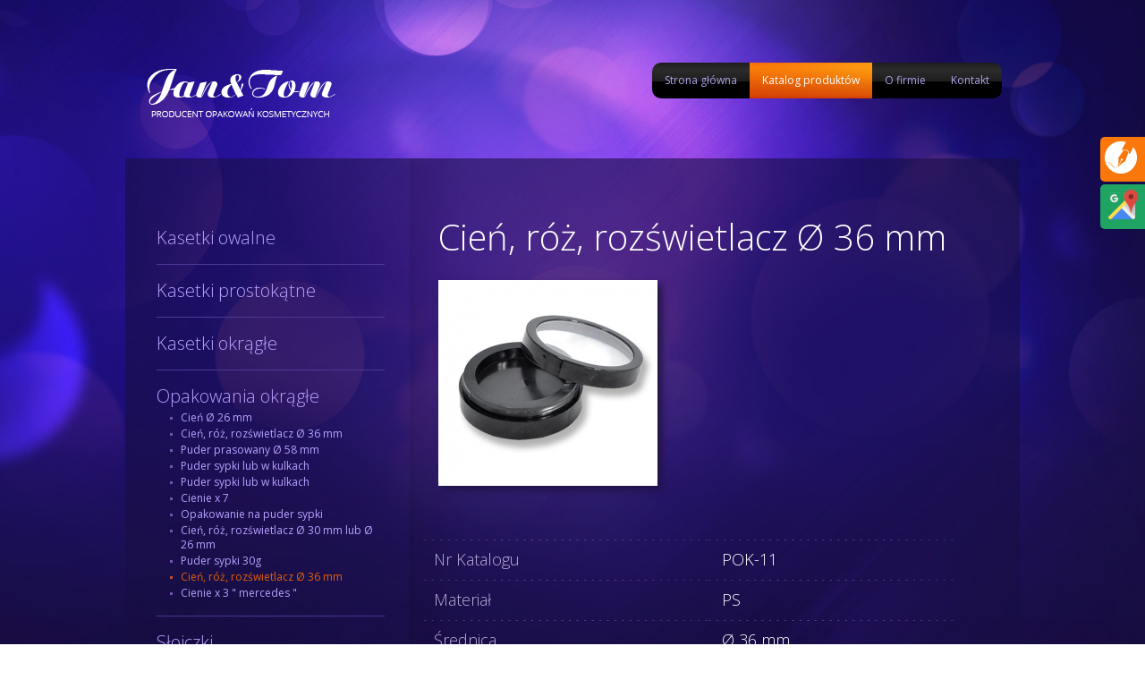

--- FILE ---
content_type: text/html; charset=utf-8
request_url: http://jantom.krakow.pl/katalog/opakowania-okragle/cien-roz-rozswietlacz-o-36-mm-1
body_size: 3112
content:
<!DOCTYPE html>
<html lang="pl">
<head>
<meta charset="UTF-8">
<title>Jan&amp;Tom // Katalog produktów // Opakowania okrągłe // Cień, róż, rozświetlacz Ø 36 mm</title><meta name="description" content="Jesteśmy producentem opakowań kosmetycznych. Opakowania na kosmetyki tworzymy w oparciu o  profesjonalny park maszyn i tworzywa sztuczne wysokiej jakości.">
<meta name="format-detection" content="telephone=no">
<meta name="viewport" content="width=device-width, height=device-height, initial-scale=1.0, maximum-scale=1.0, user-scalable=0">
<meta http-equiv="X-UA-Compatible" content="IE=Edge">
<link rel="shortcut icon" href="http://jantom.krakow.pl/media/products/slider/41MFQ55t7vg3d8GK.png" />      
<link rel="Stylesheet" type="text/css" href="/themes/page/css/kac-sm.css" />
<meta property="og:title" content="Jan&amp;Tom // Katalog produktów // Opakowania okrągłe // Cień, róż, rozświetlacz Ø 36 mm" />
<meta property="og:description" content="Jesteśmy producentem opakowań kosmetycznych. Opakowania na kosmetyki tworzymy w oparciu o  profesjonalny park maszyn i tworzywa sztuczne wysokiej jakości." />
<meta property="og:image" content="http://jantom.krakow.pl/themes/page/images/women.png" />
<meta name="twitter:card" content="summary" />
<meta name="twitter:description" content="Jesteśmy producentem opakowań kosmetycznych. Opakowania na kosmetyki tworzymy w oparciu o  profesjonalny park maszyn i tworzywa sztuczne wysokiej jakości." />
<meta name="twitter:title" content="Jan&amp;Tom // Katalog produktów // Opakowania okrągłe // Cień, róż, rozświetlacz Ø 36 mm" />
<meta name="twitter:image" content="http://jantom.krakow.pl/themes/page/images/bg_ofirmie.png" />  
    <!-- Global site tag (gtag.js) - Google Analytics -->
    <script async src="https://www.googletagmanager.com/gtag/js?id=UA-179514199-1"></script>
    <script>
    window.dataLayer = window.dataLayer || [];
    function gtag(){dataLayer.push(arguments);}
    gtag('js', new Date());
    gtag('config', 'G-8HL45RHVQ2');
    gtag('config', 'UA-179514199-1');
    </script>

    <link href='http://fonts.googleapis.com/css?family=Open+Sans:300italic,400italic,600italic,700italic,800italic,400,300,600,700,800&subset=latin,latin-ext' rel='stylesheet' type='text/css'>
    <link rel="stylesheet" href="/themes/page/css/styles.min.css">
    <script>base_url = '/';</script>
   
</head>
<body  class="subpage" >
    <!--[if lt IE 7]>
        <p class="chromeframe">You are using an <strong>outdated</strong> browser. Please <a href="http://browsehappy.com/">upgrade your browser</a> or <a href="http://www.google.com/chromeframe/?redirect=true">activate Google Chrome Frame</a> to improve your experience.</p>
    <![endif]-->

   <div class="wrap top">
      <a href="/" class="logo">Jan&amp;Tom produkcja opakowań kosmetycznych</a>
      <ul class="navi">
          <li class="first "><a href="/">Strona główna</a></li>
          <li class="active"><a href="/katalog">Katalog produktów</a></li>
          <li ><a href="/o-firmie-jantom">O firmie</a></li>
          <li class="last "><a href="/kontakt">Kontakt</a></li> 
      </ul>
   </div>
   
 <div class="wrap content produkt">
	<div class="left">
		<ul class="subnavi">
				<li><a href="/katalog/kasetki-owalne/kasetka-4-cienie">Kasetki owalne</a>
		</li>
				<li><a href="/katalog/kasetki-prostokatne/kasetka-puder-prasowany">Kasetki prostokątne</a>
		</li>
				<li><a href="/katalog/kasetki-okragle/puder-prasowany-o-58-mm">Kasetki okrągłe</a>
		</li>
				<li><a href="/katalog/opakowania-okragle/puder-sypki-30g">Opakowania okrągłe</a>
				  <ul>
		      		      <li ><a href="/katalog/opakowania-okragle/cien-o-26-mm">Cień Ø 26 mm</a></li>
		      		      <li ><a href="/katalog/opakowania-okragle/cien-roz-rozswietlacz-o-36-mm">Cień, róż, rozświetlacz Ø 36 mm</a></li>
		      		      <li ><a href="/katalog/opakowania-okragle/puder-prasowany-o-58-mm-1">Puder prasowany Ø 58 mm</a></li>
		      		      <li ><a href="/katalog/opakowania-okragle/puder-sypki-lub-w-kulkach">Puder sypki lub w kulkach</a></li>
		      		      <li ><a href="/katalog/opakowania-okragle/puder-sypki-lub-w-kulkach-1">Puder sypki lub w kulkach</a></li>
		      		      <li ><a href="/katalog/opakowania-okragle/cienie-x-7">Cienie x 7</a></li>
		      		      <li ><a href="/katalog/opakowania-okragle/opakowanie-na-puder-sypki">Opakowanie na puder sypki</a></li>
		      		      <li ><a href="/katalog/opakowania-okragle/cien-roz-rozswietlacz-o-30-mm-lub-o-26-mm">Cień, róż, rozświetlacz Ø 30 mm lub Ø 26 mm</a></li>
		      		      <li ><a href="/katalog/opakowania-okragle/puder-sypki-30g">Puder sypki 30g</a></li>
		      		      <li class="active"><a href="/katalog/opakowania-okragle/cien-roz-rozswietlacz-o-36-mm-1">Cień, róż, rozświetlacz Ø 36 mm</a></li>
		      		      <li ><a href="/katalog/opakowania-okragle/cienie-x-3-mercedes">Cienie x 3  &quot; mercedes &quot;</a></li>
		      		  </ul>
		</li>
				<li><a href="/katalog/sloiczki/krem-pod-oczy-sloik-z-termosem">Słoiczki</a>
		</li>
				<li><a href="/katalog/oprawki/kredki-do-ust-o-13-mm-typ-1">Oprawki</a>
		</li>
				<li><a href="/katalog/eyeliner-i-lipliner/blyszczyki-typ-2">Eyeliner i lipliner</a>
		</li>
				<li><a href="/katalog/zakretki-na-lakier/zakretka-na-lakier">Zakrętki na lakier</a>
		</li>
				<li><a href="/katalog/seria-gold/puder-prasowany-z-lusterkiem-o-51-mm">Seria GOLD</a>
		</li>
				</ul>

	</div>
	<div class="right">
			<h1 class="product-name">Cień, róż, rozświetlacz Ø 36 mm</h1>
		<img src="/media/products/small/b1PKiD7pBdrLUdDq.jpg" alt="Cień, róż, rozświetlacz Ø 36 mm" />
		<table cellpadding="0" cellspacing="0">
			<tr>
				<td>Nr Katalogu</td>
				<td><span>POK-11</span></td>
			</tr>
						<tr>
				<td>Materiał</td>
				<td><span>PS</span></td>
			</tr>
																		<tr>
				<td>Średnica</td>
				<td><span>Ø 36 mm</span></td>
			</tr>
									<tr>
				<td colspan="2"><div style="margin-bottom:1em;">Opis</div>
				<span><p>Dostępna jest pełna gama kolorów.</p></span>
				</td>
			</tr>
						<tr>
				<td colspan="2"><a href="#" id="showcontactform"><img
						src="/themes/page/images/btn_zamowienie.png" alt="zapytaj mailowo" /></a></td>
			</tr>
		</table>
		<div id="loadformWrapper" style="display: none;">
		<p>Zadaj pytanie odnośnie tego produktu</p>
		<div id="loadform" class="form"  data-form="/kontakt/wyslij/1071">
		<div id="contactFormHolder">
		</div>
		</div>
		
		</div>
		
		<ul class="next-prev"><li><a href="/katalog/opakowania-okragle/puder-sypki-30g">Poprzedni produkt</a></li><li><a href="/katalog/opakowania-okragle/cienie-x-3-mercedes">Następny produkt</a></li></ul>
		

		
		</div>

</div>

   <div class="wrap footer">
        <p>
            Copyright © 1996 - 2026 Jan&Tom
            <span>realizacja otherside.pl</span>
        </p>
         <ul>
             <li><a href="/">Strona główna</a></li>
             <li><a href="/katalog">Katalog produktów</a></li>
             <li><a href="/o-firmie-jantom">O firmie</a></li>
             <li><a href="/kontakt">Kontakt</a></li>
         </ul>  
   </div>
   
  <script src="/themes/page/js/jquery-1.9.1.min.js"></script>
  <script src="/themes/page/js/jquery.carouFredSel-6.2.0-packed.js"></script>
  <script src="/themes/page/js/jquery.validate.min.js"></script>
<script src="/themes/page/js/main.min.js"></script>


  <span itemscope itemtype="http://schema.org/LocalBusiness">
	<meta itemprop="name" content="P.H.U. Jan & Tom s.c.">
	<meta itemprop="image" content="http://jantom.krakow.pl/themes/page/images/women.png">    
	<meta itemprop="logo" content="http://jantom.krakow.pl/themes/page/images/logo.png">
	<meta itemprop="telephone" content="606 382 004">
	<meta itemprop="telephone" content="+ 48 71 342 52 39">
	<meta itemprop="email" content="biuro@jantom.krakow.pl">
	<meta itemprop="openingHours" content="Pn-Pt 7:00-15:00"/>
	<link itemprop="url" href="http://jantom.krakow.pl/">
    <span itemprop="address" itemscope itemtype="http://schema.org/PostalAddress">
      <meta itemprop="streetAddress" content="Mała Góra 65">
      <meta itemprop="addressLocality" content="Kraków 30-864">
      <meta itemprop="postalCode" content="30-864">
    </span>
    <span itemprop="location" itemscope itemtype="http://schema.org/Place">    
      <link itemprop="hasMap" href="hhttps://g.page/jantom-krakow?share">
	   <span itemprop="geo" itemscope itemtype="http://schema.org/GeoCoordinates">
        <meta itemprop="latitude" content="50.0107298">
        <meta itemprop="longitude" content="20.0230955">
      </span>
    </span>
</span>
<div class="kac-sm-panel" itemscope itemtype="http://schema.org/LocalBusiness">
<ul>
<li class="kac-sm-block kac-sm-blog"><a href="/blog/" itemprop="sameAs" target="_blank"><img src="/blog-icon.png" alt="Zapraszamy na nasz blog" /><span>Blog</span></a></li>
<li class="kac-sm-block kac-sm-gmb"><a href="https://www.google.pl/maps/place/Jan+%26+Tom+S.C.+Producent+Opakowa%C5%84+Kosmetycznych/@50.0107298,20.0230955,15z/data=!4m2!3m1!1s0x0:0x2d82198bb3d9d386?sa=X&ved=2ahUKEwj3pbnb3JfzAhVr-SoKHXvFAaQQ_BJ6BAhUEAU" class="csocial-link" target="_blank"><img src="/gmb-icon.png" alt="Zbieraj z nami punkty GMB" /><span>GMB</span></a></li>
</ul>
</div>
</body>
</html>

--- FILE ---
content_type: text/css
request_url: http://jantom.krakow.pl/themes/page/css/styles.min.css
body_size: 3230
content:
:link,:visited,ins{text-decoration:none}ol,ul{list-style:none}code,h1,h2,h3,h4,h5,h6,kbd,pre{font-size:1em}blockquote,body,dl,fieldset,form,h1,h2,h3,h4,h5,h6,html,input,label,li,ol,p,pre,ul{margin:0;padding:0}:link img,:link object,:visited img,:visited object,a img,a object,abbr,img,object{border:0}abbr,address{font-style:normal}button,html,input,select,textarea{color:#222}body{font-size:1em;line-height:1.4}::-moz-selection{background:#b3d4fc;text-shadow:none}::selection{background:#b3d4fc;text-shadow:none}hr{display:block;height:1px;border:0;border-top:1px solid #ccc;margin:1em 0;padding:0}img{vertical-align:middle}fieldset{border:0;margin:0;padding:0}textarea{resize:vertical}.chromeframe{margin:.2em 0;background:#ccc;color:#000;padding:.2em 0}body{background:url(../images/bg.jpg) no-repeat #170d40 30% 0;font-family:'Open Sans',verdana,sans-serif;font-size:12px;color:#bdadd9}@media only screen and (min-width:768px){body{background:url(../images/bg.jpg) no-repeat #170d40 top center}}.wrap{width:100%;box-sizing:border-box;padding-left:15px;padding-right:15px;margin:0 auto}@media only screen and (min-width:1024px){.wrap{padding:0;width:960px;box-sizing:content-box}}.top{position:relative;z-index:100}@media only screen and (min-width:1024px){.top{overflow:auto;margin-top:70px}}@media only screen and (max-width:1024px){.top{padding-left:15px;padding-right:15px;box-sizing:border-box}}.logo{display:block;height:67px;width:216px;background:url(../images/logo.png) no-repeat;text-indent:-9999px}@media only screen and (min-width:768px){.logo{float:left;margin-top:0}}@media only screen and (min-width:768px){.navi{float:right}}@media only screen and (min-width:768px){.navi li{float:left}}@media only screen and (max-width:768px){.navi li{margin-top:15px}}.navi a{display:block;background:url(../images/bg_navi.png) no-repeat top center;padding:12px 14px;color:#b0a1ea}@media only screen and (max-width:768px){.navi a{border-radius:10px}}.navi a:focus,.navi a:hover{color:#fff}@media only screen and (min-width:768px){.navi .first a{border-radius:10px 0 0 10px}.navi .last a{border-radius:0 10px 10px 0}}.navi .active a{background-position:bottom left;color:#fff}.content{overflow:auto}.content a{color:#e36007}.footer{margin-top:35px;background:url(../images/dotted_line2.png) no-repeat top center;padding-top:10px;min-height:20px;color:#454060;font-size:10px}.footer a{color:#454060}.footer a:focus,.footer a:hover{text-decoration:underline}.footer span{padding:0 10px}@media only screen and (min-width:768px){.footer p{float:left;width:300px}}@media only screen and (min-width:768px){.footer ul{float:right;padding-bottom:0}}.footer li{display:inline-block;padding-bottom:15px;margin-left:20px}@media only screen and (min-width:768px){.footer li{padding-bottom:0;display:inline;float:left}}.ir{background-color:transparent;border:0;overflow:hidden}.ir:before{content:"";display:block;width:0;height:150%}.hidden{display:none!important;visibility:hidden}.visuallyhidden{border:0;clip:rect(0 0 0 0);height:1px;margin:-1px;overflow:hidden;padding:0;position:absolute;width:1px}.visuallyhidden.focusable:active,.visuallyhidden.focusable:focus{clip:auto;height:auto;margin:0;overflow:visible;position:static;width:auto}.invisible{visibility:hidden}.clearfix:after,.clearfix:before{content:" ";display:table}.clearfix:after{clear:both}@media print{*{background:0 0!important;color:#000!important;box-shadow:none!important;text-shadow:none!important}a,a:visited{text-decoration:underline}a[href]:after{content:" (" attr(href) ")"}abbr[title]:after{content:" (" attr(title) ")"}.ir a:after,a[href^="#"]:after,a[href^="javascript:"]:after{content:""}blockquote,pre{border:1px solid #999;page-break-inside:avoid}thead{display:table-header-group}img,tr{page-break-inside:avoid}img{max-width:100%!important}@page{margin:.5cm}h2,h3,p{orphans:3;widows:3}h2,h3{page-break-after:avoid}}.main .slider{width:100%;box-sizing:border-box;height:310px;margin:40px auto;margin-bottom:0;position:relative}@media only screen and (min-width:768px){.main .slider{padding-left:80px;padding-right:80px;height:380px}}@media only screen and (min-width:1280px){.main .slider{width:1120px}}.main .slider li{float:left;text-align:center;width:320px}@media only screen and (min-width:1024px){.main .slider li{width:320px}}@media only screen and (min-width:1280px){.main .slider li{width:320px}}.main .slider li img{max-width:100%}@media only screen and (min-width:1024px) and (max-width:1280px){.main .caroufredsel_wrapper{top:60px!important}}.main #next,.main #prev{position:absolute;cursor:pointer;width:57px;height:70px;z-index:999;opacity:.5}@media only screen and (max-width:768px){.main #next,.main #prev{top:180px}}@media only screen and (max-width:460px){.main #next,.main #prev{top:220px}}@media only screen and (min-width:1024px){.main #next,.main #prev{top:calc(50% - 20px)}}@media only screen and (min-width:1280px){.main #next,.main #prev{top:100px}}.main #next:hover,.main #prev:hover{opacity:1}.main #prev{background:url(../images/arrow-left.png) no-repeat;left:0}.main #next{background:url(../images/arrow-right.png) no-repeat;right:0}.main h2{font-size:30px;font-weight:100;margin-bottom:10px}@media only screen and (min-width:1024px){.main .left{float:left;width:440px}}.main .shadow{background:url(../images/shadow.png) no-repeat center top;height:29px;margin:25px 0 0 0}.main p{line-height:20px;text-align:justify}@media only screen and (min-width:768px){.main p img{float:left;margin:15px 15px 50px 0}}@media only screen and (max-width:600px){.main p img{display:block}}.main .right{margin-top:50px;overflow:auto;padding-bottom:20px}@media only screen and (min-width:1024px){.main .right{float:right;width:450px;background:url(../images/dotted_line1.png) top left no-repeat;padding-left:30px}}.main .right ul li{margin-bottom:30px;text-align:center;position:relative}@media only screen and (min-width:768px){.main .right ul li{margin-bottom:0;float:left;width:135px;height:230px}}.main .right li strong{margin:15px 0;font-size:14px;font-weight:600;display:block}.main .btn_details{display:inline-block;background:url(../images/btn_detail.png) no-repeat;width:93px;height:22px;bottom:0;left:23px;text-indent:-9999px}@media only screen and (min-width:768px){.main .btn_details{position:absolute;display:block}}.main .right ul li:first-child{margin-right:15px}.main .right ul li:last-child{margin-left:15px}.main .hp-news__image{height:133px;width:133px;display:inline-block;border-radius:50%;border:3px solid #180d45}@media only screen and (min-width:768px){.main .hp-news__image{display:block}}body.subpage{background:url(../images/bg_sub.jpg) no-repeat top center;background-size:cover}.subpage .top{margin-bottom:40px}.subpage h1{color:#fff;font-size:24px;font-weight:100;margin-bottom:20px}@media only screen and (min-width:768px){.subpage h1{font-size:48px}}.subpage p{line-height:22px;margin-bottom:10px}.subpage .content{overflow:auto}.subpage .wrap.ofirmie{padding:50px 20px 20px 20px;min-height:450px}@media only screen and (min-width:1024px){.subpage .wrap.ofirmie{width:570px}}@media only screen and (min-width:1024px){.subpage .wrap.ofirmie{padding-left:410px}}.subpage .ofirmie{background:url(../images/bg_ofirmie.png) no-repeat top center}.subpage .wrap.katalog,.subpage .wrap.kontakt,.subpage .wrap.produkt{padding-bottom:40px;background:url(../images/bg_content.png)}@media only screen and (min-width:1024px){.subpage .wrap.katalog,.subpage .wrap.kontakt,.subpage .wrap.produkt{width:940px;padding:20px 30px}}@media only screen and (min-width:768px){.subpage .adress_map{float:left;width:580px;background:url(../images/ico_mail.png) no-repeat right 3px}}.subpage .adress_map span{color:#fff;font-weight:700}.subpage .address,.subpage .phone{padding-left:80px;margin-bottom:25px}@media only screen and (min-width:768px){.subpage .address,.subpage .phone{float:left;width:165px}}.subpage .address{background:url(../images/ico_map.png) no-repeat left 3px}.subpage .phone{background:url(../images/ico_phone.png) no-repeat left 5px}.subpage .form{margin-right:15px}@media only screen and (max-width:767px){.subpage .form{background:url(../images/ico_mail.png) no-repeat -10px 10px;padding-top:70px}}@media only screen and (min-width:768px){.subpage .form{float:right;width:310px}}.subpage .form li{margin-bottom:10px}.subpage .form li:last-child{margin-top:15px;overflow:auto}.subpage .form li:last-child p{font-size:10px;text-align:right;margin-top:8px}@media only screen and (min-width:768px){.subpage .form li:last-child p{float:right: width: 150px}}.subpage #loadformWrapper{clear:both;padding-top:50px}.subpage #loadformWrapper>p{font-size:16px;color:#fff}.subpage #loadform.form{margin:0 auto;float:none;clear:both}.subpage label{margin-bottom:10px;display:block}.subpage input,.subpage textarea{background:#2d1978;border:1px solid #513d9a;color:#fff;padding:8px 12px;width:100%;box-sizing:border-box;font-family:inherit;font-size:inherit}@media only screen and (min-width:768px){.subpage input,.subpage textarea{box-sizing:content-box;width:305px}}.subpage textarea{height:160px}.subpage input[type=submit]{background:url(../images/bg_navi.png) no-repeat bottom center;width:138px;height:41px;color:#fff;font-weight:600;text-transform:uppercase;border:none;font-size:16px;float:left;cursor:pointer}.subpage input[type=submit]:hover{background:#d64205}@media only screen and (max-width:767px){.subpage .googlemap iframe{width:100%}}.subpage .katalog li{color:#fff;margin-right:5px;margin-bottom:10px}@media only screen and (min-width:768px){.subpage .katalog li{width:444px;float:left}}.subpage .katalog li a{color:#fff;font-size:18px;font-weight:100;display:block;background:url(../images/bg_category.png) repeat-x;width:100%;box-sizing:border-box;line-height:50px;text-shadow:1px 1px 2px #574d6f}@media only screen and (min-width:768px){.subpage .katalog li a{font-size:22px;float:left;width:420px}}.subpage .katalog li a:focus,.subpage .katalog li a:hover{background:#574b7e}.subpage .katalog li img{float:left;margin-right:20px}.subpage .wrap.produkt{background:url(../images/bg_produkt.png) repeat-y center}@media only screen and (max-width:768px){.subpage .wrap.produkt{display:flex;flex-wrap:wrap-reverse}}.subpage .wrap.produkt h1{font-size:22px}@media only screen and (min-width:768px){.subpage .wrap.produkt h1{font-size:40px}}.subpage .left,.subpage .right{margin-top:40px}@media only screen and (max-width:768px){.subpage .left,.subpage .right{flex:100% 0 0}}@media only screen and (min-width:768px){.subpage .left{float:left;width:255px;padding-left:5px}}.subpage .subnavi>li{border-bottom:1px solid #4d3995;padding:15px 0}.subpage .subnavi>li>a{color:#b8a2ff;font-size:20px;font-weight:100;display:block}.subpage .subnavi a:focus,.subpage .subnavi a:hover{color:#fff}.subpage .subnavi .active a{color:#e36007}.subpage .subnavi li li{background:url(../images/dot1.png) no-repeat 0 7px;padding-left:12px;margin:2px 0;margin-left:15px}.subpage .subnavi li li a{color:#b8a2ff;font-size:16px}@media only screen and (min-width:768px){.subpage .subnavi li li a{font-size:inherit}}.subpage .subnavi li li.active{background:url(../images/dot2.png) no-repeat 0 7px}@media only screen and (min-width:768px){.subpage .right{float:right;width:580px;padding-right:40px}}.subpage .right>img{width:100%;box-shadow:5px 5px 8px #211248;margin-bottom:50px}@media only screen and (min-width:768px){.subpage .right>img{width:auto;float:left;margin-right:20px}}.subpage table{margin-top:10px;width:100%}@media only screen and (min-width:768px){.subpage table{float:right;width:600px}}.subpage table td{background:url(../images/dotted_line2.png) repeat-x top center;padding:10px 15px;font-size:14px;font-weight:100}@media only screen and (min-width:768px){.subpage table td{font-size:18px}}.subpage table td span{color:#fff}.subpage table td img{margin-top:10px;max-width:100%}.subpage .next-prev{clear:both;background:url(../images/shadow2.png) no-repeat center top;overflow:auto;font-size:14px;line-height:33px;font-weight:100;padding-top:30px}@media only screen and (min-width:768px){.subpage .next-prev{font-size:24px;line-height:normal}}.subpage .next-prev li:first-child{float:left;background:url(../images/arrow_left.png) no-repeat 0 9px;padding-left:20px}.subpage .next-prev li:last-child{float:right;background:url(../images/arrow_right.png) no-repeat right 9px;padding-right:20px}.subpage .next-prev a{color:#9888e1}@media only screen and (min-width:768px){.subpage .next-prev a{color:#4a4175}}.subpage .next-prev a:focus,.subpage .next-prev a:hover{color:#fff}.subpage .footer{background:0 0;margin-top:10px}.subpage .error{color:red}

/* custom css */
@media only screen and (min-width: 768px){
  .footer p {
      float: left;
      width: auto;
  }
}
.footer{
   font-size: 13px;
   margin-bottom: 20px;
   margin-top: 20px;
   padding-top: 15px;
 }

 h1.h1-home{
    font-size: 30px;
    font-weight: 100;
    margin-bottom: 10px;
 }
.product-name{font-size: 40px;font-weight: 100;margin-bottom: 20px;color: #fff;}

--- FILE ---
content_type: application/x-javascript
request_url: http://jantom.krakow.pl/themes/page/js/main.min.js
body_size: 1470
content:
var prepareContactForm=function(){if(0!=$("#contactForm").length){var e={name:{required:"Proszę podać imię i nazwisko",minWords:"Proszę podać imię i nazwisko"},subject:{required:"Proszę wybrać którąś z opcji",digits:"Proszę wybrać którąś z opcji"},email:{required:"Proszę podać prawidłowy adres email",email:"Proszę podać prawidłowy adres email",valid:"Proszę podać prawidłowy adres email"},phone:{required:"Proszę podać numer telefonu",digits:"Tylko cyfry",rangedlength:"Numer powinien składać się z 7,8,9 lub 11 cyfr"},agree1:{required:"Zgoda na przetwarzanie danych osobowych jest wymagana"},message:{required:"Proszę wprowadzić treść wiadomości",minWords:jQuery.validator.format("Co najmniej {0} słów...")},captcha:{required:"Proszę wprowadzić wynik działania",digits:"Proszę wprowadzić wynik działania"}};if(1==$("#contactForm").data("processed"))return;$("#contactForm input").filter(":input:not(:button):not(:checkbox):not(:radio)").blur(function(){$(this).val($.trim($(this).val()))}),$("#contactForm").validate({rules:{name:{required:!0,minWords:2},email:{required:!0,email:!0},phone:{required:{depends:"#phone:filled"},digits:!0,rangedlength:new Array(7,8,9,11)},agree1:{required:!0},message:{required:!0,minlength:10,maxlength:1500},captcha:{required:!0,digits:!0}},messages:e,errorPlacement:function(e,r){$(r).is("select")?e.insertAfter(r.parent().find(".select2")):r.parent(".checkbox").length?e.insertAfter(r.next()):r.parent(".input-group").length?e.insertAfter(r.parent()):e.insertAfter(r)},focusInvalid:!1,invalidHandler:function(e,r){r.numberOfInvalids()&&$("html, body").animate({scrollTop:$(r.errorList[0].element).offset().top-100},900)},submitHandler:function(e,r){r.preventDefault(),$("#contactFormHolder").find(".btn-send-form").attr("disabled","disabled"),$.ajax({url:e.action,type:e.method,data:$(e).serialize(),success:function(e){$("#contactFormHolder").html(e),prepareContactForm(),setTimeout(function(){$("#contactFormHolder .alert-success").length&&($("#contactForm")[0].reset(),$("#contactForm").find("input:text, input:password, select, textarea").val(""),$("#contactForm").find("input:radio, input:checkbox").prop("checked",!1)),$("html, body").animate({scrollTop:$("#contactFormHolder").offset().top-40},400),$("#contactFormHolder").find(".btn-send-form").removeAttr("disabled")},50)}})}}),$("#contactForm").data("processed",!0)}};$(document).ready(function(){$.validator.setDefaults({ignore:"",submitHandler:function(e){$(e).find(".btn-send-form").prop("disabled","disabled").html("Proszę czekać"),e.submit()}}),$.validator.addMethod("rangedlength",function(e,r,t){var o=$.isArray(e)?e.length:this.getLength($.trim(e),r);return this.optional(r)||jQuery.inArray(o,t)>=0},""),$.validator.setDefaults({highlight:function(e){$(e).is(":checkbox")?$(e).closest(".checkbox").addClass("has-error"):$(e).closest(".form-group").addClass("has-error")},unhighlight:function(e){$(e).is(":checkbox")?$(e).closest(".checkbox").removeClass("has-error"):$(e).closest(".form-group").removeClass("has-error")},errorElement:"span",errorClass:"help-block error",errorPlacement:function(e,r){r.parent(".input-group").length?e.insertAfter(r.parent()):e.insertAfter(r)}}),$("#slideitems").carouFredSel({width:1100,height:317,prev:"#prev",next:"#next",responsive:!0,width:"100%",items:{visible:{min:1,max:3},width:313,height:317},scroll:{items:1,fx:"directscroll"}}),prepareContactForm(),$("#loadform").length&&$("#showcontactform").on("click",function(e){e.preventDefault(),$("#contactForm").length||($("#loadformWrapper").show(),$("#contactFormHolder").load($("#loadform").data("form"),function(e,r,t){"success"==r&&prepareContactForm()}))})});